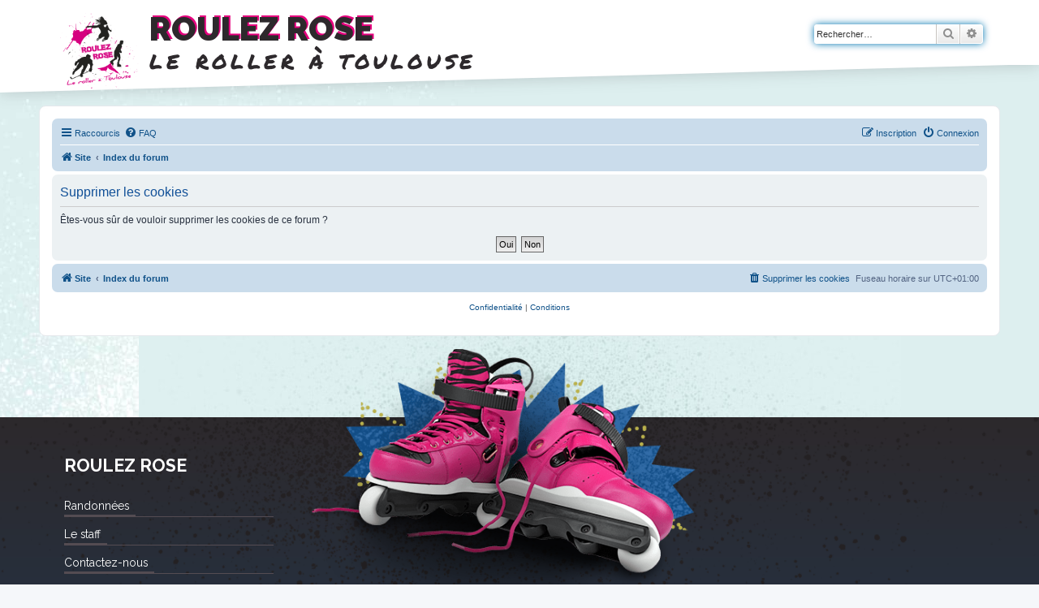

--- FILE ---
content_type: text/html; charset=UTF-8
request_url: https://forum.roulezrose.com/ucp.php?mode=delete_cookies&sid=3ae25f51a3c540f681e29604189e12ac
body_size: 4031
content:

<!DOCTYPE html>
<html dir="ltr" lang="fr">
<head>
<meta charset="utf-8" />
<meta http-equiv="X-UA-Compatible" content="IE=edge">
<meta name="viewport" content="width=device-width, initial-scale=1" />

<title>Roulez Rose - Panneau de contrôle de l’utilisateur - Supprimer les cookies</title>



<!--
	phpBB style name: roulezrose
	Based on style:   prosilver (this is the default phpBB3 style)
	Original author:  Roulez Rose
	Modified by:
-->

<link rel="icon" href="./styles/roulezrose/theme/images/picto-fleche-grande-noir-150x150.png" sizes="32x32" />
<link rel="icon" href="./styles/roulezrose/theme/images/picto-fleche-grande-noir.png" sizes="192x192" />
<link rel="apple-touch-icon-precomposed" href="./styles/roulezrose/theme/images/picto-fleche-grande-noir.png" />
<meta name="msapplication-TileImage" content="./styles/roulezrose/theme/images/picto-fleche-grande-noir.png" />
<link href="./assets/css/font-awesome.min.css?assets_version=18" rel="stylesheet">
<link href="//fonts.googleapis.com/css?family=Permanent+Marker%7CRaleway%3A300%2C400%2C400i%2C700%2C900" rel="stylesheet">
<link href="./styles/prosilver/theme/stylesheet.css?assets_version=18" rel="stylesheet">
<link href="./styles/prosilver/theme/fr/stylesheet.css?assets_version=18" rel="stylesheet">
<link href="./styles/roulezrose/theme/stylesheet.css?assets_version=18" rel="stylesheet">
<!-- <link href="./styles/roulezrose/theme/fr/stylesheet.css?assets_version=18" rel="stylesheet"> -->




<!--[if lte IE 9]>
	<link href="./styles/prosilver/theme/tweaks.css?assets_version=18" rel="stylesheet">
<![endif]-->


<link href="./ext/alex75/smiliesscrollbox/styles/prosilver/theme/smiley.css?assets_version=18" rel="stylesheet" media="screen" />
<link href="./ext/cabot/profilgauche/styles/all/theme/profilgauche.css?assets_version=18" rel="stylesheet" media="screen" />
<link href="./ext/phpbb/collapsiblecategories/styles/all/theme/collapsiblecategories.css?assets_version=18" rel="stylesheet" media="screen" />



</head>
<body id="phpbb" class="nojs notouch section-ucp ltr ">

<header>
	<div class="container">
						<div id="search-box" class="search-box search-header" role="search">
			<form action="./search.php?sid=2e92c7995b9f476c620f3af8f3635d62" method="get" id="search">
			<fieldset>
				<input name="keywords" id="keywords" type="search" maxlength="128" title="Rechercher par mots-clés" class="inputbox search tiny" size="20" value="" placeholder="Rechercher…" />
				<button class="button button-search" type="submit" title="Rechercher">
					<i class="icon fa-search fa-fw" aria-hidden="true"></i><span class="sr-only">Rechercher</span>
				</button>
				<a href="./search.php?sid=2e92c7995b9f476c620f3af8f3635d62" class="button button-search-end" title="Recherche avancée">
					<i class="icon fa-cog fa-fw" aria-hidden="true"></i><span class="sr-only">Recherche avancée</span>
				</a>
				<input type="hidden" name="sid" value="2e92c7995b9f476c620f3af8f3635d62" />

			</fieldset>
			</form>
		</div>
					
		<div class="page-header">
			<a id="logo" class="logo" href="https://www.roulezrose.com" title="Site"><img src="./styles/roulezrose/theme/images/roulezrose-logo.png"></a>
				<div class="rrtitle">Roulez Rose</div>
				<div class="rrsubtitle">Le roller à Toulouse</div>
		</div>
	</div>
	<svg xmlns="http://www.w3.org/2000/svg" viewBox="0 0 100 100" preserveAspectRatio="none">
		<polygon fill="white" points="0,0 100,0 0,100"/>
	</svg>
</header>

<main>

<script type="text/javascript">
(function () {
  var span = document.createElement('span');
  
  span.className = 'fa';
  span.style.display = 'none';
  document.body.insertBefore(span, document.body.firstChild);
  
  function css(element, property) {
    return window.getComputedStyle(element, null).getPropertyValue(property);
  }
  
  if ((css(span, 'font-family')) !== 'FontAwesome') {
    var headHTML = document.head.innerHTML;
    headHTML += '<link href="https://cdnjs.cloudflare.com/ajax/libs/font-awesome/4.6.3/css/font-awesome.min.css" rel="stylesheet">';
    document.head.innerHTML = headHTML;
  }
  document.body.removeChild(span);
})();
</script>

<div id="wrap" class="wrap">
	<a id="top" class="top-anchor" accesskey="t"></a>
	<div id="page-header">
				<div class="navbar" role="navigation">
	<div class="inner">

	<ul id="nav-main" class="nav-main linklist" role="menubar">

		<li id="quick-links" class="quick-links dropdown-container responsive-menu" data-skip-responsive="true">
			<a href="#" class="dropdown-trigger">
				<i class="icon fa-bars fa-fw" aria-hidden="true"></i><span>Raccourcis</span>
			</a>
			<div class="dropdown">
				<div class="pointer"><div class="pointer-inner"></div></div>
				<ul class="dropdown-contents" role="menu">
					
											<li class="separator"></li>
																									<li>
								<a href="./search.php?search_id=unanswered&amp;sid=2e92c7995b9f476c620f3af8f3635d62" role="menuitem">
									<i class="icon fa-file-o fa-fw icon-gray" aria-hidden="true"></i><span>Sujets sans réponse</span>
								</a>
							</li>
							<li>
								<a href="./search.php?search_id=active_topics&amp;sid=2e92c7995b9f476c620f3af8f3635d62" role="menuitem">
									<i class="icon fa-file-o fa-fw icon-blue" aria-hidden="true"></i><span>Sujets actifs</span>
								</a>
							</li>
							<li class="separator"></li>
							<li>
								<a href="./search.php?sid=2e92c7995b9f476c620f3af8f3635d62" role="menuitem">
									<i class="icon fa-search fa-fw" aria-hidden="true"></i><span>Rechercher</span>
								</a>
							</li>
					
										<li class="separator"></li>

									</ul>
			</div>
		</li>

				<li data-skip-responsive="true">
			<a href="/app.php/help/faq?sid=2e92c7995b9f476c620f3af8f3635d62" rel="help" title="Foire aux questions" role="menuitem">
				<i class="icon fa-question-circle fa-fw" aria-hidden="true"></i><span>FAQ</span>
			</a>
		</li>
						
			<li class="rightside"  data-skip-responsive="true">
			<a href="./ucp.php?mode=login&amp;sid=2e92c7995b9f476c620f3af8f3635d62" title="Connexion" accesskey="x" role="menuitem">
				<i class="icon fa-power-off fa-fw" aria-hidden="true"></i><span>Connexion</span>
			</a>
		</li>
					<li class="rightside" data-skip-responsive="true">
				<a href="./ucp.php?mode=register&amp;sid=2e92c7995b9f476c620f3af8f3635d62" role="menuitem">
					<i class="icon fa-pencil-square-o  fa-fw" aria-hidden="true"></i><span>Inscription</span>
				</a>
			</li>
						</ul>

	<ul id="nav-breadcrumbs" class="nav-breadcrumbs linklist navlinks" role="menubar">
								<li class="breadcrumbs" itemscope itemtype="http://schema.org/BreadcrumbList">
							<span class="crumb"  itemtype="http://schema.org/ListItem" itemprop="itemListElement" itemscope><a href="https://www.roulezrose.com" itemtype="https://schema.org/Thing" itemscope itemprop="item" data-navbar-reference="home"><i class="icon fa-home fa-fw" aria-hidden="true"></i><span itemprop="name">Site</span></a><meta itemprop="position" content="1" /></span>
										<span class="crumb"  itemtype="http://schema.org/ListItem" itemprop="itemListElement" itemscope><a href="./index.php?sid=2e92c7995b9f476c620f3af8f3635d62" itemtype="https://schema.org/Thing" itemscope itemprop="item" accesskey="h" data-navbar-reference="index"><span itemprop="name">Index du forum</span></a><meta itemprop="position" content="2" /></span>

								</li>
		
					<li class="rightside responsive-search">
				<a href="./search.php?sid=2e92c7995b9f476c620f3af8f3635d62" title="Accéder aux paramètres avancés de la recherche" role="menuitem">
					<i class="icon fa-search fa-fw" aria-hidden="true"></i><span class="sr-only">Rechercher</span>
				</a>
			</li>
			</ul>

	</div>
</div>
	</div>

	
	<a id="start_here" class="anchor"></a>
	<div id="page-body" class="page-body" role="main">
		
		
<form id="confirm" action="./ucp.php?mode=delete_cookies&amp;sid=2e92c7995b9f476c620f3af8f3635d62&amp;confirm_key=CZ6GXXCGJ2" method="post">
<div class="panel">
	<div class="inner">

	<h2 class="message-title">Supprimer les cookies</h2>
	<p>Êtes-vous sûr de vouloir supprimer les cookies de ce forum ?</p>

	<fieldset class="submit-buttons">
		<input type="hidden" name="confirm_uid" value="1" />
<input type="hidden" name="sess" value="2e92c7995b9f476c620f3af8f3635d62" />
<input type="hidden" name="sid" value="2e92c7995b9f476c620f3af8f3635d62" />

		<input type="submit" name="confirm" value="Oui" class="button2" />&nbsp;
		<input type="submit" name="cancel" value="Non" class="button2" />
	</fieldset>

	</div>
</div>
</form>

			</div>


<div id="page-footer" class="page-footer" role="contentinfo">
	<div class="navbar" role="navigation">
	<div class="inner">

	<ul id="nav-footer" class="nav-footer linklist" role="menubar">
		<li class="breadcrumbs">
							<span class="crumb"><a href="https://www.roulezrose.com" data-navbar-reference="home"><i class="icon fa-home fa-fw" aria-hidden="true"></i><span>Site</span></a></span>									<span class="crumb"><a href="./index.php?sid=2e92c7995b9f476c620f3af8f3635d62" data-navbar-reference="index"><span>Index du forum</span></a></span>					</li>
		
				<li class="rightside">Fuseau horaire sur <span title="Europe/Paris">UTC+01:00</span></li>
							<li class="rightside">
				<a href="./ucp.php?mode=delete_cookies&amp;sid=2e92c7995b9f476c620f3af8f3635d62" data-ajax="true" data-refresh="true" role="menuitem">
					<i class="icon fa-trash fa-fw" aria-hidden="true"></i><span>Supprimer les cookies</span>
				</a>
			</li>
														</ul>

	</div>
</div>

	<div class="copyright">
				<!-- <p class="footer-row">
			<span class="footer-copyright">Développé par <a href="https://www.phpbb.com/">phpBB</a>&reg; Forum Software &copy; phpBB Limited</span>
		</p> -->
				<!-- <p class="footer-row">
			<span class="footer-copyright"><a href="https://www.phpbb.com/customise/db/translation/french/">Traduction française officielle</a> &copy; <a href="https://mastodon.social/@milescellar">Miles Cellar</a></span>
		</p> -->
						<p class="footer-row">
			<a class="footer-link" href="./ucp.php?mode=privacy&amp;sid=2e92c7995b9f476c620f3af8f3635d62" title="Confidentialité" role="menuitem">
				<span class="footer-link-text">Confidentialité</span>
			</a>
			|
			<a class="footer-link" href="./ucp.php?mode=terms&amp;sid=2e92c7995b9f476c620f3af8f3635d62" title="Conditions" role="menuitem">
				<span class="footer-link-text">Conditions</span>
			</a>
		</p>
					</div>

	<div id="darkenwrapper" class="darkenwrapper" data-ajax-error-title="Erreur AJAX" data-ajax-error-text="Une erreur est survenue lors du traitement de votre requête." data-ajax-error-text-abort="La requête a été interrompue par l’utilisateur." data-ajax-error-text-timeout="Votre requête a expiré prématurément. Veuillez réessayer." data-ajax-error-text-parsererror="Une erreur est survenue lors du traitement de votre requête et le serveur a renvoyé une réponse invalide.">
		<div id="darken" class="darken">&nbsp;</div>
	</div>

	<div id="phpbb_alert" class="phpbb_alert" data-l-err="Erreur" data-l-timeout-processing-req="Le délai a été dépassé.">
		<a href="#" class="alert_close">
			<i class="icon fa-times-circle fa-fw" aria-hidden="true"></i>
		</a>
		<h3 class="alert_title">&nbsp;</h3><p class="alert_text"></p>
	</div>
	<div id="phpbb_confirm" class="phpbb_alert">
		<a href="#" class="alert_close">
			<i class="icon fa-times-circle fa-fw" aria-hidden="true"></i>
		</a>
		<div class="alert_text"></div>
	</div>
</div>

</div>

<div>
	<a id="bottom" class="anchor" accesskey="z"></a>
	</div>

</main>

<footer class="content-info">
	<section id="footer-menu">
		<div class="main">
			<div class="container">
				<div class="columns">
					<div class="column is-3">
						<div class="title">Roulez Rose</div>
						<div class="menu">
							<ul id="menu-menu-pied-de-page" class="">
								<li class="menu-item menu-randonnees"><a href="https://www.roulezrose.com/randonnees-roller/">Randonnées</a></li>
								<li class="menu-item menu-le-staff"><a href="https://www.roulezrose.com/randonnees-roller/staff/">Le staff</a></li>
								<li class="menu-item menu-contactez-nous"><a href="https://www.roulezrose.com/contact/">Contactez-nous</a></li>
								<li class="menu-item menu-devenir-partenaire"><a href="https://www.roulezrose.com/adherer/devenir-sponsor/">Devenir Partenaire</a></li>
							</ul>
						</div>
					</div>
				</div>
			</div>
		</div>

		<div class="second">
			<div class="container">
				<div class="columns">
					<div class="column is-1 is-4-mobile is-offset-4-mobile">
						<a class="logo-white" href="https://www.roulezrose.com">Roulez Rose</a>
					</div>
					<div class="footer-column column is-3">
						<p>Association loi 1901 – N° 29 965 – Pref. Occitanie<br/>Agrément Jeunesse et Sports n°31 AS 1346</p>
						<p>Roulez Rose, chez M. Jérémy LE GUENNEC<br/>40 rue Paul Valéry – maison 43<br/>31200 TOULOUSE</p>
					</div>
					<div class="footer-column column is-3">
						<p>&copy; Roulez Rose 2026 - <a href="https://www.roulezrose.com/mentions-legales/">Mentions légales</a></p>
												<p>Logiciel du forum :<br />Développé par <a href="https://www.phpbb.com/">phpBB</a>&reg; Forum Software &copy; phpBB Limited<br /><a href="https://www.phpbb.com/customise/db/translation/french/">Traduction française officielle</a> &copy; <a href="https://mastodon.social/@milescellar">Miles Cellar</a></p>
												<!-- <p><a href="https://www.rkcreation.fr/" target="_blank" title="Agence de communication digitale : réalisation de sites internet Albi / Toulouse">Conception, Design et Réalisation <strong>RK Création</strong></a></p> -->
					</div>
					<div class="column sociaux">
						<a href="https://fr-fr.facebook.com/roulezrose/" target="_blank" class="social social-facebook"><i class="fa fa-facebook" aria-hidden="true"></i></a>						<a href="https://instagram.com/roulezrose/" target="_blank" class="social social-instagram"><i class="fa fa-instagram" aria-hidden="true"></i></a>						<a href="https://twitter.com/roulezrose" target="_blank" class="social social-twitter"><i class="fa fa-twitter" aria-hidden="true"></i></a>					</div>
				</div>
			</div>
		</div>
	</section>
</footer>

<script src="./assets/javascript/jquery.min.js?assets_version=18"></script>
<script src="./assets/javascript/core.js?assets_version=18"></script>



<script src="./ext/phpbb/collapsiblecategories/styles/all/template/js/collapsiblecategories.js?assets_version=18"></script>
<script src="./styles/prosilver/template/forum_fn.js?assets_version=18"></script>
<script src="./styles/prosilver/template/ajax.js?assets_version=18"></script>



</body>
</html>



--- FILE ---
content_type: text/css
request_url: https://forum.roulezrose.com/styles/roulezrose/theme/stylesheet.css?assets_version=18
body_size: 2065
content:
/*  phpBB3 Style Sheet
    --------------------------------------------------------------
	Style name:			roulezrose
	Based on style:		prosilver
	Original author:	Roulez Rose
	Modified by:		
    --------------------------------------------------------------
*/

body {
	padding: 0px;
	padding-top: 130px;	
}

@media all and (max-width:700px) {
	body {
		padding-top: 120px;	
	}
}

header {
	position: fixed;
	height: 80px;
	background: #fff;
	width: 100%;
	top: 0;
	z-index: 99;
	-webkit-filter: drop-shadow(0 0 10px rgba(42, 36, 40, 0.2));
	filter: drop-shadow(0 0 10px rgba(42, 36, 40, 0.2));
	-webkit-box-sizing: border-box;
	-moz-box-sizing: border-box;
	box-sizing: border-box;
}

header svg {
	position: absolute;
	top: 100%;
	margin-top: -1px;
	width: 100%;
	height: 35px;
	z-index: 1;
}

@media all and (max-width:700px) {
	header svg {
		height: 25px;
	}
}

header svg polygon {
	fill: #fff;
}

header .page-header {
	margin: 1rem 0;
	border: 0;
	padding: 0;
}

.logo {
	padding-top: 0px;
}

header .page-header img {
	display: inline-block;
	vertical-align: middle;
	height: 96px;
	margin-bottom: -16px;
}

header > .container {
	position: relative;
	z-index: 2;
}

.container {
	padding-right: 15px;
	padding-left: 15px;
	margin-right: auto;
	margin-left: auto;
	max-width: 1152px;
}

@media only screen and (max-width:1220px), only screen and (max-device-width:1220px) {
	.container {
   		margin: 0 12px;
	}
}

@media all and (max-width:700px) {
	.container {
		margin: 0 auto;
		min-width: 290px;
		padding: 0 5px;
	}
}

.rrtitle {
	color: rgb(45, 41, 44);
	font-family: Raleway,-apple-system,BlinkMacSystemFont,Segoe UI,Roboto,Helvetica Neue,Arial,sans-serif;
	font-size: 40px;
	font-style: normal;
	font-weight: 900;
	line-height: 40px;
	text-shadow: 2px -2px 0px #e6007e;
	text-transform: uppercase;
}

@media all and (max-width:700px) {
	.rrtitle {
	font-size: 30px;
	line-height: 30px;
	}
}
	
.rrsubtitle {
	color: rgb(45, 41, 44);
	font-family: Permanent Marker,-apple-system,BlinkMacSystemFont,Segoe UI,Roboto,Helvetica Neue,Arial,sans-serif;
	font-size: 30px;
	font-style: normal;
	font-weight: 300;
	letter-spacing: 4.4px;
	line-height: 35px;
	text-transform: lowercase;
}   

@media all and (max-width:700px) {
	.rrsubtitle {
	font-size: 20px;
	line-height: 25px;
	}
}

.anchor {
	height: 130px;
	margin-top: -130px;
	display: block;
	visibility: hidden;
}

footer {
	font-family: Raleway,-apple-system,BlinkMacSystemFont,Segoe UI,Roboto,Helvetica Neue,Arial,sans-serif;
}

footer * {
	box-sizing: border-box;
}

#footer-menu .second {
    color: #fff;
    background: #1d2735;
    background: linear-gradient(180deg,#1d2735 0,#1a2a3c);
    filter: progid:DXImageTransform.Microsoft.gradient(startColorstr="#1d2735",endColorstr="#1a2a3c",GradientType=0);
    font-size: 12px;
    padding: 24px 0;
}

@media screen and (max-width:700px) {
	#footer-menu .second {
	    padding-left: 30px;
	    padding-right: 30px;
	    text-align: center;
	}
}

#footer-menu .second .logo-white::before {
    content: "";
    display: block;
    background: transparent url(images/roulezrose-logo-mono.png) no-repeat 50%;
    background-size: contain;
    position: absolute;
    top: 0px;
    right: 0px;
    bottom: 0px;
    left: 0px;
}

#footer-menu .second .logo-white {
    display: block;
    padding: 100% 0 0;
    width: 100%;
    font-size: 0px;
    white-space: nowrap;
    position: relative;
}

#footer-menu .second a {
    color: #eaf9f8;
    text-decoration: underline;
}


.columns {
    margin-top: -15px;
}
:last-child.columns {
    margin-bottom: -15px;
}
@media print, screen and (min-width:700px) {
	.columns {
	    margin-left: -15px;
	    margin-right: -15px;
		display: -webkit-box;
	    display: -ms-flexbox;
	    display: flex;
	}
}

.column {
    display: block;
    -ms-flex-preferred-size: 0px;
    flex-basis: 0px;
    -webkit-box-flex: 1;
    -ms-flex-positive: 1;
    flex-grow: 1;
    -ms-flex-negative: 1;
    flex-shrink: 1;
    padding: 15px;
}

@media print, screen and (min-width:700px) {
	.column.is-1, .column.is-1-tablet {
	    -webkit-box-flex: 0;
	    -ms-flex: none;
	    flex: none;
	    width: 8.33%;
	}
}

@media screen and (max-width:700px) {
	.column.is-offset-4-mobile {
	    margin-left: 33.33%;
	}
}
@media screen and (max-width:700px) {
	.column.is-4-mobile {
	    -webkit-box-flex: 0;
	    -ms-flex: none;
	    flex: none;
	    width: 33.33%;
	}
}

@media print, screen and (min-width:700px) {
	.column.is-3, .column.is-3-tablet {
	    -webkit-box-flex: 0;
	    -ms-flex: none;
	    flex: none;
	    width: 25%;
	}
}


#footer-menu .main {
    color: #fff;
    background: #2d292c;
    background: linear-gradient(180deg,#2d292c 0,#253141);
    filter: progid:DXImageTransform.Microsoft.gradient(startColorstr="#2d292c",endColorstr="#253141",GradientType=0);
    padding: 48px 0;
}

#footer-menu .title {
    color: #fff;
    font-size: 21.6px;
    text-transform: uppercase;
    margin-bottom: 16px;
    font-weight: 600;
    line-height: 1.125;
}

#footer-menu .menu ul {
    margin: 0;
}

#footer-menu .menu ul li {
    display: block;
    border-bottom: 1px solid #544c52;
    padding-top: 9.6px;
}

#footer-menu .menu ul li a {
    display: inline-block;
    vertical-align: bottom;
    border-bottom: 2px solid #544c52;
    padding: 3.2px 8px 3.2px 0;
    font-size: 13.92px;
    color: #fff;
    transition: all .3s ease;
}

#footer-menu .menu ul li a:hover {
    color: #e6007e;
    border-bottom-color: #e6007e;
    text-decoration: none;
}

#footer-menu .second .columns {
    -webkit-box-align: center;
    -ms-flex-align: center;
    align-items: center;
}

#footer-menu .second p {
/*    margin-bottom: 0.75rem;*/
	font-size: 1em;
    opacity: 0.7;
}

@media print, screen and (min-width:769px) {
	#footer-menu .sociaux {
	    text-align: right;
	}
}

#footer-menu a.social {
    margin: 0 16px;
    width: 56px;
    height: 56px;
    line-height: 56px;
    border-radius: 50%;
    font-size: 28px;
    color: #fff;
    padding: 0;
    display: inline-block;
    vertical-align: middle;
    text-align: center;
    background-color: #104d87;
    background-size: cover;
    background-position: 50%;
    background-repeat: no-repeat;
    transition: all .3s ease;
}

#footer-menu a.social.social-facebook {
    background: linear-gradient(45deg,rgba(53,81,132,0),#355184 80%,#355184);
    background-color: #095e5c;
}

#footer-menu a.social.social-instagram {
    background: linear-gradient(45deg,#e4794f,rgba(228,121,79,0));
    background-color: #9f33af;
}

#footer-menu a.social.social-twitter {
    background: linear-gradient(45deg,rgba(43,168,219,0),#2ba8db 80%,#2ba8db);
    background-color: #2bd7d9;
}

#footer-menu {
    position: relative;
}

#footer-menu .container {
    position: relative;
    z-index: 2;
}


body {
	background-color: #e0f0f0;
	background: #e0f0f0 url("images/bg-light-min.jpg") no-repeat center -150px;
}

main {
	padding-bottom: 15px;
}

@media screen and (min-width:700px) {
	main {
		padding-bottom: 100px;
	}

	#footer-menu .main .container::before {
	    content: "";
	    display: block;
	    width: 50%;
	    height: 190%;
	    left: 25%;
	    top: -60%;
	    position: absolute;
	    z-index: 1;
	    background: transparent url(images/roulezrose-roller-rose-comic.png) no-repeat 50%;
	    background-size: contain;
	}
	
	#footer-menu::after {
	    content: "";
	    display: block;
	    position: absolute;
	    top: 0px;
	    left: 0px;
	    width: 100%;
	    height: 100%;
	    z-index: 1;
	    background: transparent url(images/roulezrose-bg-footer.png) no-repeat top;
	}

	main {
		background: transparent url("images/roulezrose-bg-partenaires-min.jpg") no-repeat center bottom;
	}
}
